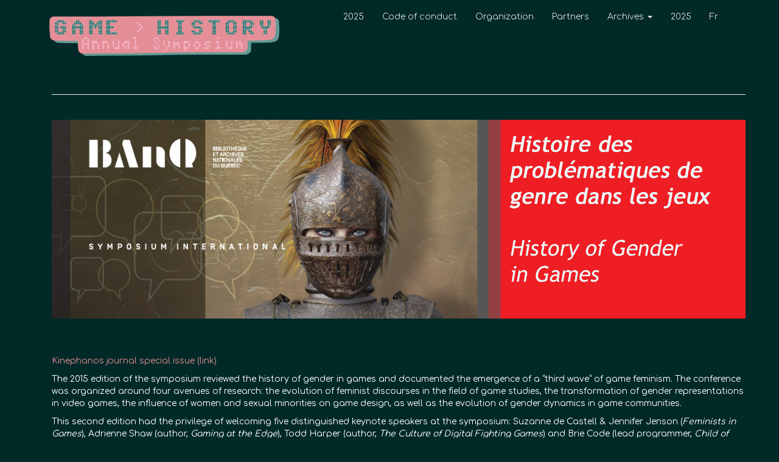

--- FILE ---
content_type: text/html; charset=UTF-8
request_url: https://www.sahj.ca/en/2012-2013-program/2015-2/
body_size: 7687
content:
<!DOCTYPE html>
<html lang="en-US">
<head>
<meta charset="UTF-8">
<meta http-equiv="X-UA-Compatible" content="IE=edge">
<meta name="viewport" content="width=device-width, initial-scale=1">
<link rel="profile" href="https://gmpg.org/xfn/11">
<link rel="pingback" href="">

<link rel="preconnect" href="https://fonts.googleapis.com">
<link rel="preconnect" href="https://fonts.gstatic.com" crossorigin>
<link href="https://fonts.googleapis.com/css2?family=Comfortaa:wght@300;400;500;600;700&display=swap" rel="stylesheet">

<title>2015 &#8211; Symposium Histoire du Jeu</title>
<meta name='robots' content='max-image-preview:large' />
	<style>img:is([sizes="auto" i], [sizes^="auto," i]) { contain-intrinsic-size: 3000px 1500px }</style>
	<link rel="alternate" hreflang="en" href="https://www.sahj.ca/en/2012-2013-program/2015-2/" />
<link rel="alternate" hreflang="fr" href="https://www.sahj.ca/fr/2012-2013-program/2015-2/" />
<link rel="alternate" hreflang="x-default" href="https://www.sahj.ca/en/2012-2013-program/2015-2/" />
<link rel="alternate" type="application/rss+xml" title="Symposium Histoire du Jeu &raquo; Feed" href="https://www.sahj.ca/en/feed/" />
<link rel="alternate" type="application/rss+xml" title="Symposium Histoire du Jeu &raquo; Comments Feed" href="https://www.sahj.ca/en/comments/feed/" />
<link rel="alternate" type="application/rss+xml" title="Symposium Histoire du Jeu &raquo; 2015 Comments Feed" href="https://www.sahj.ca/en/2012-2013-program/2015-2/feed/" />
<script type="text/javascript">
/* <![CDATA[ */
window._wpemojiSettings = {"baseUrl":"https:\/\/s.w.org\/images\/core\/emoji\/16.0.1\/72x72\/","ext":".png","svgUrl":"https:\/\/s.w.org\/images\/core\/emoji\/16.0.1\/svg\/","svgExt":".svg","source":{"concatemoji":"https:\/\/www.sahj.ca\/wp-includes\/js\/wp-emoji-release.min.js?ver=6.8.3"}};
/*! This file is auto-generated */
!function(s,n){var o,i,e;function c(e){try{var t={supportTests:e,timestamp:(new Date).valueOf()};sessionStorage.setItem(o,JSON.stringify(t))}catch(e){}}function p(e,t,n){e.clearRect(0,0,e.canvas.width,e.canvas.height),e.fillText(t,0,0);var t=new Uint32Array(e.getImageData(0,0,e.canvas.width,e.canvas.height).data),a=(e.clearRect(0,0,e.canvas.width,e.canvas.height),e.fillText(n,0,0),new Uint32Array(e.getImageData(0,0,e.canvas.width,e.canvas.height).data));return t.every(function(e,t){return e===a[t]})}function u(e,t){e.clearRect(0,0,e.canvas.width,e.canvas.height),e.fillText(t,0,0);for(var n=e.getImageData(16,16,1,1),a=0;a<n.data.length;a++)if(0!==n.data[a])return!1;return!0}function f(e,t,n,a){switch(t){case"flag":return n(e,"\ud83c\udff3\ufe0f\u200d\u26a7\ufe0f","\ud83c\udff3\ufe0f\u200b\u26a7\ufe0f")?!1:!n(e,"\ud83c\udde8\ud83c\uddf6","\ud83c\udde8\u200b\ud83c\uddf6")&&!n(e,"\ud83c\udff4\udb40\udc67\udb40\udc62\udb40\udc65\udb40\udc6e\udb40\udc67\udb40\udc7f","\ud83c\udff4\u200b\udb40\udc67\u200b\udb40\udc62\u200b\udb40\udc65\u200b\udb40\udc6e\u200b\udb40\udc67\u200b\udb40\udc7f");case"emoji":return!a(e,"\ud83e\udedf")}return!1}function g(e,t,n,a){var r="undefined"!=typeof WorkerGlobalScope&&self instanceof WorkerGlobalScope?new OffscreenCanvas(300,150):s.createElement("canvas"),o=r.getContext("2d",{willReadFrequently:!0}),i=(o.textBaseline="top",o.font="600 32px Arial",{});return e.forEach(function(e){i[e]=t(o,e,n,a)}),i}function t(e){var t=s.createElement("script");t.src=e,t.defer=!0,s.head.appendChild(t)}"undefined"!=typeof Promise&&(o="wpEmojiSettingsSupports",i=["flag","emoji"],n.supports={everything:!0,everythingExceptFlag:!0},e=new Promise(function(e){s.addEventListener("DOMContentLoaded",e,{once:!0})}),new Promise(function(t){var n=function(){try{var e=JSON.parse(sessionStorage.getItem(o));if("object"==typeof e&&"number"==typeof e.timestamp&&(new Date).valueOf()<e.timestamp+604800&&"object"==typeof e.supportTests)return e.supportTests}catch(e){}return null}();if(!n){if("undefined"!=typeof Worker&&"undefined"!=typeof OffscreenCanvas&&"undefined"!=typeof URL&&URL.createObjectURL&&"undefined"!=typeof Blob)try{var e="postMessage("+g.toString()+"("+[JSON.stringify(i),f.toString(),p.toString(),u.toString()].join(",")+"));",a=new Blob([e],{type:"text/javascript"}),r=new Worker(URL.createObjectURL(a),{name:"wpTestEmojiSupports"});return void(r.onmessage=function(e){c(n=e.data),r.terminate(),t(n)})}catch(e){}c(n=g(i,f,p,u))}t(n)}).then(function(e){for(var t in e)n.supports[t]=e[t],n.supports.everything=n.supports.everything&&n.supports[t],"flag"!==t&&(n.supports.everythingExceptFlag=n.supports.everythingExceptFlag&&n.supports[t]);n.supports.everythingExceptFlag=n.supports.everythingExceptFlag&&!n.supports.flag,n.DOMReady=!1,n.readyCallback=function(){n.DOMReady=!0}}).then(function(){return e}).then(function(){var e;n.supports.everything||(n.readyCallback(),(e=n.source||{}).concatemoji?t(e.concatemoji):e.wpemoji&&e.twemoji&&(t(e.twemoji),t(e.wpemoji)))}))}((window,document),window._wpemojiSettings);
/* ]]> */
</script>

<style id='wp-emoji-styles-inline-css' type='text/css'>

	img.wp-smiley, img.emoji {
		display: inline !important;
		border: none !important;
		box-shadow: none !important;
		height: 1em !important;
		width: 1em !important;
		margin: 0 0.07em !important;
		vertical-align: -0.1em !important;
		background: none !important;
		padding: 0 !important;
	}
</style>
<link rel='stylesheet' id='wp-block-library-css' href='https://www.sahj.ca/wp-includes/css/dist/block-library/style.min.css?ver=6.8.3' type='text/css' media='all' />
<style id='classic-theme-styles-inline-css' type='text/css'>
/*! This file is auto-generated */
.wp-block-button__link{color:#fff;background-color:#32373c;border-radius:9999px;box-shadow:none;text-decoration:none;padding:calc(.667em + 2px) calc(1.333em + 2px);font-size:1.125em}.wp-block-file__button{background:#32373c;color:#fff;text-decoration:none}
</style>
<style id='global-styles-inline-css' type='text/css'>
:root{--wp--preset--aspect-ratio--square: 1;--wp--preset--aspect-ratio--4-3: 4/3;--wp--preset--aspect-ratio--3-4: 3/4;--wp--preset--aspect-ratio--3-2: 3/2;--wp--preset--aspect-ratio--2-3: 2/3;--wp--preset--aspect-ratio--16-9: 16/9;--wp--preset--aspect-ratio--9-16: 9/16;--wp--preset--color--black: #000000;--wp--preset--color--cyan-bluish-gray: #abb8c3;--wp--preset--color--white: #ffffff;--wp--preset--color--pale-pink: #f78da7;--wp--preset--color--vivid-red: #cf2e2e;--wp--preset--color--luminous-vivid-orange: #ff6900;--wp--preset--color--luminous-vivid-amber: #fcb900;--wp--preset--color--light-green-cyan: #7bdcb5;--wp--preset--color--vivid-green-cyan: #00d084;--wp--preset--color--pale-cyan-blue: #8ed1fc;--wp--preset--color--vivid-cyan-blue: #0693e3;--wp--preset--color--vivid-purple: #9b51e0;--wp--preset--gradient--vivid-cyan-blue-to-vivid-purple: linear-gradient(135deg,rgba(6,147,227,1) 0%,rgb(155,81,224) 100%);--wp--preset--gradient--light-green-cyan-to-vivid-green-cyan: linear-gradient(135deg,rgb(122,220,180) 0%,rgb(0,208,130) 100%);--wp--preset--gradient--luminous-vivid-amber-to-luminous-vivid-orange: linear-gradient(135deg,rgba(252,185,0,1) 0%,rgba(255,105,0,1) 100%);--wp--preset--gradient--luminous-vivid-orange-to-vivid-red: linear-gradient(135deg,rgba(255,105,0,1) 0%,rgb(207,46,46) 100%);--wp--preset--gradient--very-light-gray-to-cyan-bluish-gray: linear-gradient(135deg,rgb(238,238,238) 0%,rgb(169,184,195) 100%);--wp--preset--gradient--cool-to-warm-spectrum: linear-gradient(135deg,rgb(74,234,220) 0%,rgb(151,120,209) 20%,rgb(207,42,186) 40%,rgb(238,44,130) 60%,rgb(251,105,98) 80%,rgb(254,248,76) 100%);--wp--preset--gradient--blush-light-purple: linear-gradient(135deg,rgb(255,206,236) 0%,rgb(152,150,240) 100%);--wp--preset--gradient--blush-bordeaux: linear-gradient(135deg,rgb(254,205,165) 0%,rgb(254,45,45) 50%,rgb(107,0,62) 100%);--wp--preset--gradient--luminous-dusk: linear-gradient(135deg,rgb(255,203,112) 0%,rgb(199,81,192) 50%,rgb(65,88,208) 100%);--wp--preset--gradient--pale-ocean: linear-gradient(135deg,rgb(255,245,203) 0%,rgb(182,227,212) 50%,rgb(51,167,181) 100%);--wp--preset--gradient--electric-grass: linear-gradient(135deg,rgb(202,248,128) 0%,rgb(113,206,126) 100%);--wp--preset--gradient--midnight: linear-gradient(135deg,rgb(2,3,129) 0%,rgb(40,116,252) 100%);--wp--preset--font-size--small: 13px;--wp--preset--font-size--medium: 20px;--wp--preset--font-size--large: 36px;--wp--preset--font-size--x-large: 42px;--wp--preset--spacing--20: 0.44rem;--wp--preset--spacing--30: 0.67rem;--wp--preset--spacing--40: 1rem;--wp--preset--spacing--50: 1.5rem;--wp--preset--spacing--60: 2.25rem;--wp--preset--spacing--70: 3.38rem;--wp--preset--spacing--80: 5.06rem;--wp--preset--shadow--natural: 6px 6px 9px rgba(0, 0, 0, 0.2);--wp--preset--shadow--deep: 12px 12px 50px rgba(0, 0, 0, 0.4);--wp--preset--shadow--sharp: 6px 6px 0px rgba(0, 0, 0, 0.2);--wp--preset--shadow--outlined: 6px 6px 0px -3px rgba(255, 255, 255, 1), 6px 6px rgba(0, 0, 0, 1);--wp--preset--shadow--crisp: 6px 6px 0px rgba(0, 0, 0, 1);}:where(.is-layout-flex){gap: 0.5em;}:where(.is-layout-grid){gap: 0.5em;}body .is-layout-flex{display: flex;}.is-layout-flex{flex-wrap: wrap;align-items: center;}.is-layout-flex > :is(*, div){margin: 0;}body .is-layout-grid{display: grid;}.is-layout-grid > :is(*, div){margin: 0;}:where(.wp-block-columns.is-layout-flex){gap: 2em;}:where(.wp-block-columns.is-layout-grid){gap: 2em;}:where(.wp-block-post-template.is-layout-flex){gap: 1.25em;}:where(.wp-block-post-template.is-layout-grid){gap: 1.25em;}.has-black-color{color: var(--wp--preset--color--black) !important;}.has-cyan-bluish-gray-color{color: var(--wp--preset--color--cyan-bluish-gray) !important;}.has-white-color{color: var(--wp--preset--color--white) !important;}.has-pale-pink-color{color: var(--wp--preset--color--pale-pink) !important;}.has-vivid-red-color{color: var(--wp--preset--color--vivid-red) !important;}.has-luminous-vivid-orange-color{color: var(--wp--preset--color--luminous-vivid-orange) !important;}.has-luminous-vivid-amber-color{color: var(--wp--preset--color--luminous-vivid-amber) !important;}.has-light-green-cyan-color{color: var(--wp--preset--color--light-green-cyan) !important;}.has-vivid-green-cyan-color{color: var(--wp--preset--color--vivid-green-cyan) !important;}.has-pale-cyan-blue-color{color: var(--wp--preset--color--pale-cyan-blue) !important;}.has-vivid-cyan-blue-color{color: var(--wp--preset--color--vivid-cyan-blue) !important;}.has-vivid-purple-color{color: var(--wp--preset--color--vivid-purple) !important;}.has-black-background-color{background-color: var(--wp--preset--color--black) !important;}.has-cyan-bluish-gray-background-color{background-color: var(--wp--preset--color--cyan-bluish-gray) !important;}.has-white-background-color{background-color: var(--wp--preset--color--white) !important;}.has-pale-pink-background-color{background-color: var(--wp--preset--color--pale-pink) !important;}.has-vivid-red-background-color{background-color: var(--wp--preset--color--vivid-red) !important;}.has-luminous-vivid-orange-background-color{background-color: var(--wp--preset--color--luminous-vivid-orange) !important;}.has-luminous-vivid-amber-background-color{background-color: var(--wp--preset--color--luminous-vivid-amber) !important;}.has-light-green-cyan-background-color{background-color: var(--wp--preset--color--light-green-cyan) !important;}.has-vivid-green-cyan-background-color{background-color: var(--wp--preset--color--vivid-green-cyan) !important;}.has-pale-cyan-blue-background-color{background-color: var(--wp--preset--color--pale-cyan-blue) !important;}.has-vivid-cyan-blue-background-color{background-color: var(--wp--preset--color--vivid-cyan-blue) !important;}.has-vivid-purple-background-color{background-color: var(--wp--preset--color--vivid-purple) !important;}.has-black-border-color{border-color: var(--wp--preset--color--black) !important;}.has-cyan-bluish-gray-border-color{border-color: var(--wp--preset--color--cyan-bluish-gray) !important;}.has-white-border-color{border-color: var(--wp--preset--color--white) !important;}.has-pale-pink-border-color{border-color: var(--wp--preset--color--pale-pink) !important;}.has-vivid-red-border-color{border-color: var(--wp--preset--color--vivid-red) !important;}.has-luminous-vivid-orange-border-color{border-color: var(--wp--preset--color--luminous-vivid-orange) !important;}.has-luminous-vivid-amber-border-color{border-color: var(--wp--preset--color--luminous-vivid-amber) !important;}.has-light-green-cyan-border-color{border-color: var(--wp--preset--color--light-green-cyan) !important;}.has-vivid-green-cyan-border-color{border-color: var(--wp--preset--color--vivid-green-cyan) !important;}.has-pale-cyan-blue-border-color{border-color: var(--wp--preset--color--pale-cyan-blue) !important;}.has-vivid-cyan-blue-border-color{border-color: var(--wp--preset--color--vivid-cyan-blue) !important;}.has-vivid-purple-border-color{border-color: var(--wp--preset--color--vivid-purple) !important;}.has-vivid-cyan-blue-to-vivid-purple-gradient-background{background: var(--wp--preset--gradient--vivid-cyan-blue-to-vivid-purple) !important;}.has-light-green-cyan-to-vivid-green-cyan-gradient-background{background: var(--wp--preset--gradient--light-green-cyan-to-vivid-green-cyan) !important;}.has-luminous-vivid-amber-to-luminous-vivid-orange-gradient-background{background: var(--wp--preset--gradient--luminous-vivid-amber-to-luminous-vivid-orange) !important;}.has-luminous-vivid-orange-to-vivid-red-gradient-background{background: var(--wp--preset--gradient--luminous-vivid-orange-to-vivid-red) !important;}.has-very-light-gray-to-cyan-bluish-gray-gradient-background{background: var(--wp--preset--gradient--very-light-gray-to-cyan-bluish-gray) !important;}.has-cool-to-warm-spectrum-gradient-background{background: var(--wp--preset--gradient--cool-to-warm-spectrum) !important;}.has-blush-light-purple-gradient-background{background: var(--wp--preset--gradient--blush-light-purple) !important;}.has-blush-bordeaux-gradient-background{background: var(--wp--preset--gradient--blush-bordeaux) !important;}.has-luminous-dusk-gradient-background{background: var(--wp--preset--gradient--luminous-dusk) !important;}.has-pale-ocean-gradient-background{background: var(--wp--preset--gradient--pale-ocean) !important;}.has-electric-grass-gradient-background{background: var(--wp--preset--gradient--electric-grass) !important;}.has-midnight-gradient-background{background: var(--wp--preset--gradient--midnight) !important;}.has-small-font-size{font-size: var(--wp--preset--font-size--small) !important;}.has-medium-font-size{font-size: var(--wp--preset--font-size--medium) !important;}.has-large-font-size{font-size: var(--wp--preset--font-size--large) !important;}.has-x-large-font-size{font-size: var(--wp--preset--font-size--x-large) !important;}
:where(.wp-block-post-template.is-layout-flex){gap: 1.25em;}:where(.wp-block-post-template.is-layout-grid){gap: 1.25em;}
:where(.wp-block-columns.is-layout-flex){gap: 2em;}:where(.wp-block-columns.is-layout-grid){gap: 2em;}
:root :where(.wp-block-pullquote){font-size: 1.5em;line-height: 1.6;}
</style>
<link rel='stylesheet' id='parent-style-css' href='https://www.sahj.ca/wp-content/themes/dazzling/style.css?ver=6.8.3' type='text/css' media='all' />
<link rel='stylesheet' id='dazzling-bootstrap-css' href='https://www.sahj.ca/wp-content/themes/dazzling/inc/css/bootstrap.min.css?ver=6.8.3' type='text/css' media='all' />
<link rel='stylesheet' id='dazzling-icons-css' href='https://www.sahj.ca/wp-content/themes/dazzling/inc/css/font-awesome.min.css?ver=6.8.3' type='text/css' media='all' />
<link rel='stylesheet' id='dazzling-style-css' href='https://www.sahj.ca/wp-content/themes/dazzling-child/style.css?ver=6.8.3' type='text/css' media='all' />
<script type="text/javascript" src="https://www.sahj.ca/wp-includes/js/jquery/jquery.min.js?ver=3.7.1" id="jquery-core-js"></script>
<script type="text/javascript" src="https://www.sahj.ca/wp-includes/js/jquery/jquery-migrate.min.js?ver=3.4.1" id="jquery-migrate-js"></script>
<script type="text/javascript" src="https://www.sahj.ca/wp-content/themes/dazzling/inc/js/bootstrap.min.js?ver=6.8.3" id="dazzling-bootstrapjs-js"></script>
<link rel="https://api.w.org/" href="https://www.sahj.ca/en/wp-json/" /><link rel="alternate" title="JSON" type="application/json" href="https://www.sahj.ca/en/wp-json/wp/v2/pages/490" /><link rel="EditURI" type="application/rsd+xml" title="RSD" href="https://www.sahj.ca/xmlrpc.php?rsd" />
<meta name="generator" content="WordPress 6.8.3" />
<link rel="canonical" href="https://www.sahj.ca/en/2012-2013-program/2015-2/" />
<link rel='shortlink' href='https://www.sahj.ca/en/?p=490' />
<link rel="alternate" title="oEmbed (JSON)" type="application/json+oembed" href="https://www.sahj.ca/en/wp-json/oembed/1.0/embed?url=https%3A%2F%2Fwww.sahj.ca%2Fen%2F2012-2013-program%2F2015-2%2F" />
<link rel="alternate" title="oEmbed (XML)" type="text/xml+oembed" href="https://www.sahj.ca/en/wp-json/oembed/1.0/embed?url=https%3A%2F%2Fwww.sahj.ca%2Fen%2F2012-2013-program%2F2015-2%2F&#038;format=xml" />
<meta name="generator" content="WPML ver:4.8.4 stt:1,4;" />
 <!-- Hide Page Title -->
              <script type="text/javascript">
				jQuery(document).ready(function($){
				  if( $('.entry-title').length != 0 ) {
					$('.entry-title span.hpt_headertitle').parents('.entry-title:first').hide();
				    } else {
					  $('h1 span.hpt_headertitle').parents('h1:first').hide();
					  $('h2 span.hpt_headertitle').parents('h2:first').hide();
				   }
				});
              </script><noscript><style type="text/css"> .entry-title { display:none !important; }</style></noscript>
             <!-- END Hide Page Title-->
	    <style type="text/css">a, #infinite-handle span {color:#e48f97}a:hover, a:focus {color: #db325f;}a:active {color: #fcfcfc;}.btn-default, .label-default, .flex-caption h2, .navbar-default .navbar-nav > .active > a, .navbar-default .navbar-nav > .active > a:hover, .navbar-default .navbar-nav > .active > a:focus, .navbar-default .navbar-nav > li > a:hover, .navbar-default .navbar-nav > li > a:focus, .navbar-default .navbar-nav > .open > a, .navbar-default .navbar-nav > .open > a:hover, .navbar-default .navbar-nav > .open > a:focus, .dropdown-menu > li > a:hover, .dropdown-menu > li > a:focus, .navbar-default .navbar-nav .open .dropdown-menu > li > a:hover, .navbar-default .navbar-nav .open .dropdown-menu > li > a:focus, .dropdown-menu > .active > a, .navbar-default .navbar-nav .open .dropdown-menu > .active > a {background-color: #db325f; border-color: #db325f;} .btn.btn-default.read-more, .entry-meta .fa, .site-main [class*="navigation"] a, .more-link { color: #db325f}.btn-default:hover, .btn-default:focus, .label-default[href]:hover, .label-default[href]:focus, #infinite-handle span:hover, #infinite-handle span:focus-within, .btn.btn-default.read-more:hover, .btn.btn-default.read-more:focus, .btn-default:hover, .btn-default:focus, .scroll-to-top:hover, .scroll-to-top:focus, .btn-default:focus, .btn-default:active, .btn-default.active, .site-main [class*="navigation"] a:hover, .site-main [class*="navigation"] a:focus, .more-link:hover, .more-link:focus, #image-navigation .nav-previous a:hover, #image-navigation .nav-previous a:focus, #image-navigation .nav-next a:hover, #image-navigation .nav-next a:focus { background-color: #db325f; border-color: #db325f; }h1, h2, h3, h4, h5, h6, .h1, .h2, .h3, .h4, .h5, .h6, .entry-title {color: #f6bfd3;}.navbar.navbar-default {background-color: #012927;}.navbar-default .navbar-nav > li > a { color: #ffffff;}.dropdown-menu, .dropdown-menu > .active > a, .dropdown-menu > .active > a:hover, .dropdown-menu > .active > a:focus {background-color: #3b5090;}.navbar-default .navbar-nav .open .dropdown-menu > li > a { color: #5b698e;}#social a {color: #c9c9c9 !important ;}#social a:hover, #social a:focus {color: #ededaf!important ;}.entry-content {font-family: Helvetica Neue,Helvetica,Arial,sans-serif; font-size:14px; font-weight: normal; color:#ffffff;}.navbar.navbar-default {
border-bottom:none
}
.site-title a img {
width:100%;
max-width:400px;
margin-top:15px;
padding:10px;
}

.navbar.navbar-default {
border:0;
}

ul.slides { min-height:400px; }

ul.slides h2 {
display:none;
}

</style>	<style type="text/css">
			.navbar > .container .navbar-brand {
			color: #000000;
		}
		</style>
	<style type="text/css" id="custom-background-css">
body.custom-background { background-color: #012927; }
</style>
	<!--[if lt IE 9]>
<script src="https://www.sahj.ca/wp-content/themes/dazzling/inc/js/html5shiv.min.js"></script>
<script src="https://www.sahj.ca/wp-content/themes/dazzling/inc/js/respond.min.js"></script>
<![endif]-->
<link rel="icon" href="https://www.sahj.ca/wp-content/uploads/2021/07/cropped-Capture-décran-le-2021-07-30-à-09.39.22-32x32.png" sizes="32x32" />
<link rel="icon" href="https://www.sahj.ca/wp-content/uploads/2021/07/cropped-Capture-décran-le-2021-07-30-à-09.39.22-192x192.png" sizes="192x192" />
<link rel="apple-touch-icon" href="https://www.sahj.ca/wp-content/uploads/2021/07/cropped-Capture-décran-le-2021-07-30-à-09.39.22-180x180.png" />
<meta name="msapplication-TileImage" content="https://www.sahj.ca/wp-content/uploads/2021/07/cropped-Capture-décran-le-2021-07-30-à-09.39.22-270x270.png" />

</head>

<body class="wp-singular page-template page-template-page-fullwidth page-template-page-fullwidth-php page page-id-490 page-child parent-pageid-265 custom-background wp-theme-dazzling wp-child-theme-dazzling-child">
<div id="page" class="hfeed site">

	<nav class="navbar navbar-default" role="navigation">
		<div class="container">
			<div class="navbar-header">
			  <button type="button" class="navbar-toggle" data-toggle="collapse" data-target="#navbar">
			    <span class="sr-only">Toggle navigation</span>
			    <span class="icon-bar"></span>
			    <span class="icon-bar"></span>
			    <span class="icon-bar"></span>
			  </button>

				<div id="logo">

					<span class="site-title">					

						
							<a href="https://www.sahj.ca/en/"><img src="https://www.sahj.ca/wp-content/uploads/2019/04/SAHJ_entete_EN_vectoriel_2019.png"  height="255" width="1326" alt="Symposium Histoire du Jeu"/></a>


						
						
					</span><!-- end of .site-name -->

				</div><!-- end of #logo -->

										
			</div>
				<div id="navbar" class="collapse navbar-collapse navbar-ex1-collapse"><ul id="menu-main-menu" class="nav navbar-nav"><li id="menu-item-1739" class="menu-item menu-item-type-post_type menu-item-object-page menu-item-1739"><a title="2025" href="https://www.sahj.ca/en/2025-2/">2025</a></li>
<li id="menu-item-1245" class="menu-item menu-item-type-post_type menu-item-object-page menu-item-1245"><a title="Code of conduct" href="https://www.sahj.ca/en/statement/">Code of conduct</a></li>
<li id="menu-item-1246" class="menu-item menu-item-type-post_type menu-item-object-page menu-item-1246"><a title="Organization" href="https://www.sahj.ca/en/organization/">Organization</a></li>
<li id="menu-item-1247" class="menu-item menu-item-type-post_type menu-item-object-page menu-item-1247"><a title="Partners" href="https://www.sahj.ca/en/partners/">Partners</a></li>
<li id="menu-item-487" class="menu-item menu-item-type-post_type menu-item-object-page current-page-ancestor current-menu-ancestor current-menu-parent current-page-parent current_page_parent current_page_ancestor menu-item-has-children menu-item-487 dropdown"><a title="Archives" href="#" data-toggle="dropdown" class="dropdown-toggle">Archives <span class="caret"></span></a>
<ul role="menu" class=" dropdown-menu">
	<li id="menu-item-500" class="menu-item menu-item-type-post_type menu-item-object-page menu-item-500"><a title="2014" href="https://www.sahj.ca/en/2012-2013-program/2014-2/">2014</a></li>
	<li id="menu-item-764" class="menu-item menu-item-type-post_type menu-item-object-page current-menu-item page_item page-item-490 current_page_item menu-item-764 active"><a title="&lt;span class=&quot;hpt_headertitle&quot;&gt;2015&lt;/span&gt;" href="https://www.sahj.ca/en/2012-2013-program/2015-2/"><span class="hpt_headertitle">2015</span></a></li>
	<li id="menu-item-894" class="menu-item menu-item-type-post_type menu-item-object-page menu-item-894"><a title="2016" href="https://www.sahj.ca/en/2012-2013-program/2016-2/">2016</a></li>
	<li id="menu-item-970" class="menu-item menu-item-type-post_type menu-item-object-page menu-item-970"><a title="2017" href="https://www.sahj.ca/en/2017-2/">2017</a></li>
	<li id="menu-item-1041" class="menu-item menu-item-type-post_type menu-item-object-page menu-item-1041"><a title="2018" href="https://www.sahj.ca/en/2018-2/">2018</a></li>
	<li id="menu-item-1058" class="menu-item menu-item-type-post_type menu-item-object-page menu-item-1058"><a title="2019" href="https://www.sahj.ca/en/2019-2/">2019</a></li>
	<li id="menu-item-1149" class="menu-item menu-item-type-post_type menu-item-object-page menu-item-1149"><a title="2020" href="https://www.sahj.ca/en/2020-the-hacs-challenge/">2020</a></li>
	<li id="menu-item-1401" class="menu-item menu-item-type-post_type menu-item-object-page menu-item-1401"><a title="2021" href="https://www.sahj.ca/en/2021-2/">2021</a></li>
	<li id="menu-item-1442" class="menu-item menu-item-type-post_type menu-item-object-page menu-item-1442"><a title="2022" href="https://www.sahj.ca/en/2022-2/">2022</a></li>
	<li id="menu-item-1587" class="menu-item menu-item-type-post_type menu-item-object-page menu-item-1587"><a title="2023" href="https://www.sahj.ca/en/2023-2/">2023</a></li>
</ul>
</li>
<li id="menu-item-1741" class="menu-item menu-item-type-post_type menu-item-object-page menu-item-1741"><a title="2025" href="https://www.sahj.ca/en/2025-2/">2025</a></li>
<li id="menu-item-152" class="menu-item menu-item-type-custom menu-item-object-custom menu-item-152 nav-item"><a href="https://www.sahj.ca/fr/2012-2013-program/2015-2/" class="nav-link">Fr</a></li></ul></div>		</div>
	</nav><!-- .site-navigation -->

        <div class="top-section">
				        </div>
        <div id="content" class="site-content container">

            <div class="container main-content-area">                <div class="row full-width">
	<div id="primary" class="content-area col-sm-12 col-md-12">
		<main id="main" class="site-main" role="main">

			
				
<article id="post-490" class="post-490 page type-page status-publish hentry">
	<header class="entry-header page-header">
		<h1 class="entry-title"><span class="hpt_headertitle">2015</span></h1>
	</header><!-- .entry-header -->

	<div class="entry-content">
		<p><!--:en--></p>
<h3><a href="https://www.sahj.ca/wp-content/uploads/2015/07/bannière.jpg"><img fetchpriority="high" decoding="async" class="alignleft size-full wp-image-746" src="https://www.sahj.ca/wp-content/uploads/2015/07/bannière.jpg" alt="" width="1920" height="550" srcset="https://www.sahj.ca/wp-content/uploads/2015/07/bannière.jpg 1920w, https://www.sahj.ca/wp-content/uploads/2015/07/bannière-300x86.jpg 300w, https://www.sahj.ca/wp-content/uploads/2015/07/bannière-1024x293.jpg 1024w" sizes="(max-width: 1920px) 100vw, 1920px" /></a></h3>
<p>&nbsp;</p>
<p>&nbsp;</p>
<p><a href="https://www.kinephanos.ca/2017/gender-issues-in-video-games/"> Kinephanos journal special issue (link)</a></p>
<p>The 2015 edition of the symposium reviewed the history of gender in games and documented the emergence of a &#8220;third wave&#8221; of game feminism. The conference was organized around four avenues of research: the evolution of feminist discourses in the field of game studies, the transformation of gender representations in video games, the influence of women and sexual minorities on game design, as well as the evolution of gender dynamics in game communities.</p>
<p>This second edition had the privilege of welcoming five distinguished keynote speakers at the symposium: Suzanne de Castell &amp; Jennifer Jenson (<em>Feminists in Games</em>), Adrienne Shaw (author, <em>Gaming at the Edge</em>), Todd Harper (author, <em>The Culture of Digital Fighting Games</em>) and Brie Code (lead programmer, <em>Child of Light</em>).</p>
<p>2015 symposium chairs:</p>
<ul>
<li>Mia Consalvo, <em>Concordia University</em></li>
<li>Gabrielle Trépannier-Jobin, <em>MIT Comparative Media Studies / Writing, Cambridge</em></li>
</ul>
<p><a href="https://www.sahj.ca/wp-content/uploads/2015/06/Program-and-abstracts-click-to-download.pdf">Program and abstracts (click to download)</a></p>
<p><!--:--></p>
<p><!--:fr--></p>
		            	</div><!-- .entry-content -->
	</article><!-- #post-## -->

				
			
		</main><!-- #main -->
	</div><!-- #primary -->

                </div><!-- close .row -->
            </div><!-- close .container -->
        </div><!-- close .site-content -->

	<div id="footer-area">
		<div class="container footer-inner">
			
			</div>

		<footer id="colophon" class="site-footer" role="contentinfo">
			<div class="site-info container">
								<nav role="navigation" class="col-md-6">
									</nav>
				<div class="copyright col-md-6">
					Tous droits réservés / All rights reserved					Theme by <a href="http://colorlib.com/wp/" target="_blank">Colorlib</a> Powered by <a href="http://wordpress.org/" target="_blank">WordPress</a>				</div>
			</div><!-- .site-info -->
			<button class="scroll-to-top"><i class="fa fa-angle-up"></i></button><!-- .scroll-to-top -->
		</footer><!-- #colophon -->
	</div>
</div><!-- #page -->

<script type="speculationrules">
{"prefetch":[{"source":"document","where":{"and":[{"href_matches":"\/en\/*"},{"not":{"href_matches":["\/wp-*.php","\/wp-admin\/*","\/wp-content\/uploads\/*","\/wp-content\/*","\/wp-content\/plugins\/*","\/wp-content\/themes\/dazzling-child\/*","\/wp-content\/themes\/dazzling\/*","\/en\/*\\?(.+)"]}},{"not":{"selector_matches":"a[rel~=\"nofollow\"]"}},{"not":{"selector_matches":".no-prefetch, .no-prefetch a"}}]},"eagerness":"conservative"}]}
</script>
<script type="text/javascript" src="https://www.sahj.ca/wp-content/themes/dazzling/inc/js/main.js?ver=1.5.4" id="dazzling-main-js"></script>

</body>
</html>

<!-- Page cached by LiteSpeed Cache 7.6.2 on 2025-11-11 15:10:37 -->

--- FILE ---
content_type: text/css
request_url: https://www.sahj.ca/wp-content/themes/dazzling-child/style.css?ver=6.8.3
body_size: 456
content:
/*
Theme Name: Dazzling Child
Theme URI: http://colorlib.com/wp/themes/dazzling
Author: Colorlib
Author URI: http://colorlib.com/wp/
Template: dazzling
Description: Dazzling is a clean, modern, minimal and fully responsive flat design WordPress WooCommerce theme well suited for blogs, static and ecommerce websites. Theme can be used for travel, corporate, portfolio, photography, green thinking, nature, health, personal and any other creative and minimalistic style website. Dazzling theme is highly customizable with unlimited color options, slider, call for action button, several widget areas and much more that can be adjusted via Theme Options. The theme is built using Bootstrap 3, which makes it responsive and mobile friendly. It features infinite scroll, SEO friendly structure, logo upload, full-screen slider, call for action section, social media icons, popular post widget and translation ready setup. This theme supports WooCommerce and Jigoshop ecommerce plugins. Dazzling is also available in Mexican Spanish, Brazilian Portuguese, Finnish, Swedish, Dutch, Hungarian, German, Persian, Ukrainian  Lithuanian, Portuguese, Italian, Danish, Turkish and Polish. It is Multilingual ready and compatible with WPML plugin. It is probably the best free WordPress theme built for eStores and business websites.
License: GNU General Public License v2 or later
License URI: http://www.gnu.org/licenses/gpl-2.0.html
Text Domain: dazzlingchild
*/

body, h1, h2, h3, h4, h5, h6, a, p, ul, li, input, .onepress-menu a {
	font-family: 'Comfortaa', cursive;
}